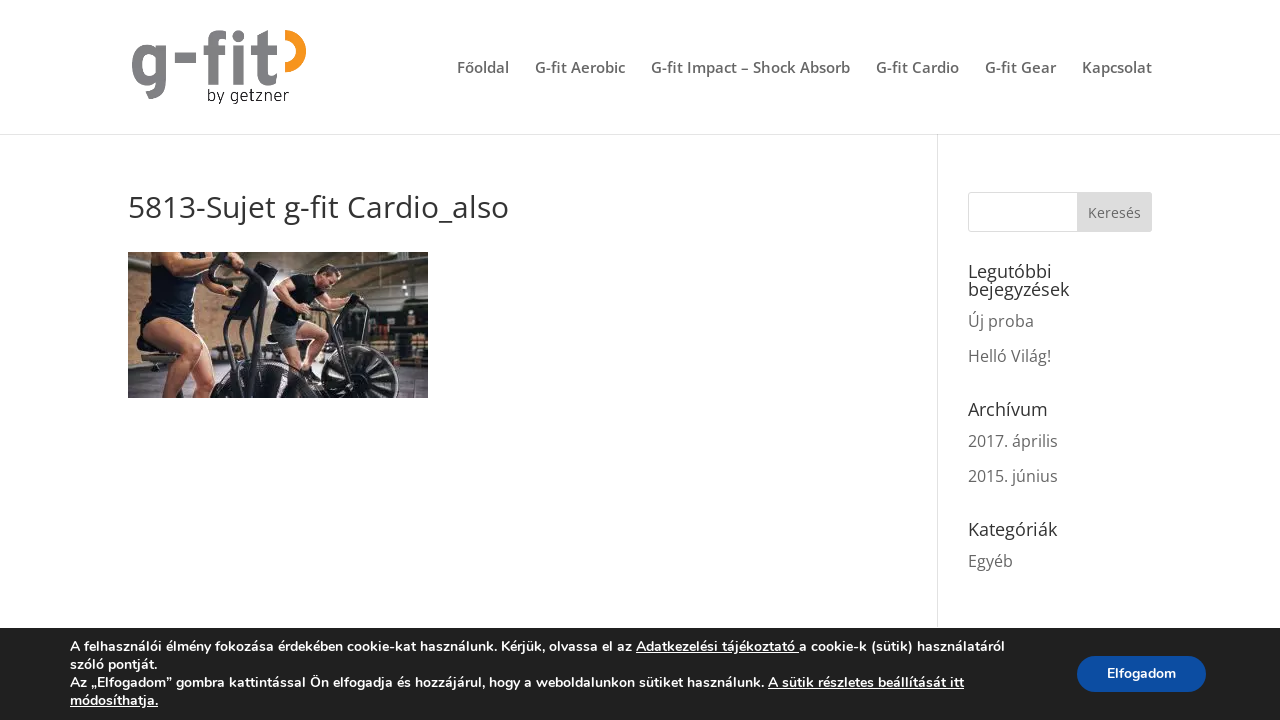

--- FILE ---
content_type: text/html; charset=UTF-8
request_url: https://www.g-fit.hu/wp-admin/admin-ajax.php
body_size: 176
content:
{"cache":false,"header":"<!-- Google Tag Manager -->\r\n<script data-gdpr>(function(w,d,s,l,i){w[l]=w[l]||[];w[l].push({'gtm.start':\r\nnew Date().getTime(),event:'gtm.js'});var f=d.getElementsByTagName(s)[0],\r\nj=d.createElement(s),dl=l!='dataLayer'?'&l='+l:'';j.async=true;j.src=\r\n'https:\/\/www.googletagmanager.com\/gtm.js?id='+i+dl;f.parentNode.insertBefore(j,f);\r\n})(window,document,'script','dataLayer','GTM-PJPR73R');<\/script>\r\n<!-- End Google Tag Manager -->","body":"<!-- Google Tag Manager (noscript) -->\r\n<noscript><iframe src=\"https:\/\/www.googletagmanager.com\/ns.html?id=GTM-PJPR73R\"\r\nheight=\"0\" width=\"0\" style=\"display:none;visibility:hidden\"><\/iframe><\/noscript>\r\n<!-- End Google Tag Manager (noscript) -->","footer":""}

--- FILE ---
content_type: text/css
request_url: https://www.g-fit.hu/wp-content/cache/minify/af808.css
body_size: 183
content:
#footer-bottom{display:none}h2.alsodoboz{position:absolute;top:0;margin-top:-23%;font-size:28px;color:#fff;left:50%;transform:translate(-50%, -50%);font-weight:bold}.alsodoboz .et_overlay:before{display:none}.wpcf7 input[type=text] ,.wpcf7 input[type=email], .wpcf7 input[type=tel], .wpcf7
textarea{margin:0;width:100%;padding:12px
10px;border:1px
solid #F29400;background:#fff}.wpcf7-list-item-label{color:#666;font-size:15px}.wpcf7
a{color:#666;font-size:15px;font-weight:600}.wpcf7 a:hover{text-decoration:underline;color:#383838;font-size:15px;font-weight:600}.wpcf7-submit{background:transparent;border:2px
solid #F29400;color:#F29400;padding:8px
20px;font-size:15px;font-weight:400;text-transform:uppercase;cursor:pointer}.wpcf7-submit:hover{background:transparent;border:2px
solid #383838;color:#383838;padding:8px
20px;font-size:15px;font-weight:400;text-transform:uppercase;cursor:pointer}.download{width:fit-content;margin:0px
auto}body.et_pb_recaptcha_enabled .grecaptcha-badge{display:none !important}#moove_gdpr_save_popup_settings_button{position:relative !important;top:-45px;height:0px!important}body.logged-in.admin-bar
#moove_gdpr_cookie_info_bar{display:none !important}